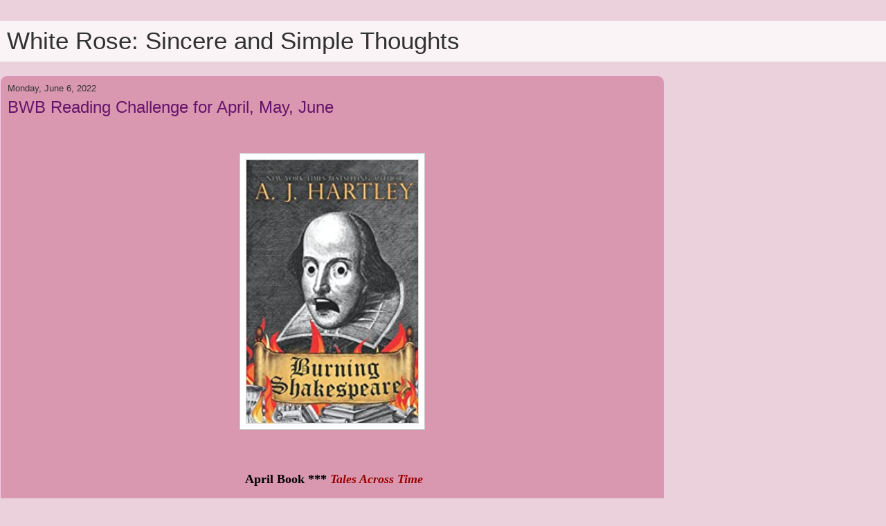

--- FILE ---
content_type: text/html; charset=UTF-8
request_url: https://whiterosewritings.blogspot.com/2022/06/bwb-reading-challenge-for-april-may-june.html?m=1
body_size: 9519
content:
<!DOCTYPE html>
<html class='v2' dir='ltr' lang='en'>
<head>
<link href='https://www.blogger.com/static/v1/widgets/3772415480-widget_css_mobile_2_bundle.css' rel='stylesheet' type='text/css'/>
<meta content='width=device-width,initial-scale=1.0,minimum-scale=1.0,maximum-scale=1.0' name='viewport'/>
<meta content='text/html; charset=UTF-8' http-equiv='Content-Type'/>
<meta content='blogger' name='generator'/>
<link href='https://whiterosewritings.blogspot.com/favicon.ico' rel='icon' type='image/x-icon'/>
<link href='http://whiterosewritings.blogspot.com/2022/06/bwb-reading-challenge-for-april-may-june.html' rel='canonical'/>
<link rel="alternate" type="application/atom+xml" title="White Rose: Sincere and Simple Thoughts - Atom" href="https://whiterosewritings.blogspot.com/feeds/posts/default" />
<link rel="alternate" type="application/rss+xml" title="White Rose: Sincere and Simple Thoughts - RSS" href="https://whiterosewritings.blogspot.com/feeds/posts/default?alt=rss" />
<link rel="service.post" type="application/atom+xml" title="White Rose: Sincere and Simple Thoughts - Atom" href="https://www.blogger.com/feeds/7843411604449664157/posts/default" />

<link rel="alternate" type="application/atom+xml" title="White Rose: Sincere and Simple Thoughts - Atom" href="https://whiterosewritings.blogspot.com/feeds/9091523718002397020/comments/default" />
<!--Can't find substitution for tag [blog.ieCssRetrofitLinks]-->
<link href='https://blogger.googleusercontent.com/img/b/R29vZ2xl/AVvXsEgNSO5zLkSEXQVcokdmWekCNt1-Xf9zj5w6ieu3Acj5SC11KgFdeu13pLtOahS8O91cYXF_WLRdqo1c54tUGVy9xeuV5HPonDUAue88jcsdht0xsbdJsBBB-EbkHYGaDTyZb9mTT1oGZ9ogZ0DVVz-a0iDXP0j_ghm7cKq4To2zkl6MdLNxBSwftevD/w268-h400/Burning%20Shakes%20%20AJ%20Hartley.jpg' rel='image_src'/>
<meta content='http://whiterosewritings.blogspot.com/2022/06/bwb-reading-challenge-for-april-may-june.html' property='og:url'/>
<meta content='BWB  Reading Challenge for  April, May, June  ' property='og:title'/>
<meta content='A blog about movies, British and international Television, Richard Armitage and Sean Bean' property='og:description'/>
<meta content='https://blogger.googleusercontent.com/img/b/R29vZ2xl/AVvXsEgNSO5zLkSEXQVcokdmWekCNt1-Xf9zj5w6ieu3Acj5SC11KgFdeu13pLtOahS8O91cYXF_WLRdqo1c54tUGVy9xeuV5HPonDUAue88jcsdht0xsbdJsBBB-EbkHYGaDTyZb9mTT1oGZ9ogZ0DVVz-a0iDXP0j_ghm7cKq4To2zkl6MdLNxBSwftevD/w1200-h630-p-k-no-nu/Burning%20Shakes%20%20AJ%20Hartley.jpg' property='og:image'/>
<title>White Rose: Sincere and Simple Thoughts: BWB  Reading Challenge for  April, May, June  </title>
<style id='page-skin-1' type='text/css'><!--
/*
-----------------------------------------------
Blogger Template Style
Name:     Awesome Inc.
Designer: Tina Chen
URL:      tinachen.org
----------------------------------------------- */
/* Content
----------------------------------------------- */
body {
font: normal normal 13px Arial, Tahoma, Helvetica, FreeSans, sans-serif;
color: #000000;
background: #ead1dc none no-repeat scroll center center;
}
html body .content-outer {
min-width: 0;
max-width: 100%;
width: 100%;
}
a:link {
text-decoration: none;
color: #0009d5;
}
a:visited {
text-decoration: none;
color: #76177c;
}
a:hover {
text-decoration: underline;
color: #cb29d4;
}
.body-fauxcolumn-outer .cap-top {
position: absolute;
z-index: 1;
height: 276px;
width: 100%;
background: transparent none repeat-x scroll top left;
_background-image: none;
}
/* Columns
----------------------------------------------- */
.content-inner {
padding: 0;
}
.header-inner .section {
margin: 0 16px;
}
.tabs-inner .section {
margin: 0 16px;
}
.main-inner {
padding-top: 60px;
}
.main-inner .column-center-inner,
.main-inner .column-left-inner,
.main-inner .column-right-inner {
padding: 0 5px;
}
*+html body .main-inner .column-center-inner {
margin-top: -60px;
}
#layout .main-inner .column-center-inner {
margin-top: 0;
}
/* Header
----------------------------------------------- */
.header-outer {
margin: 0 0 0 0;
background: transparent url(https://resources.blogblog.com/blogblog/data/1kt/awesomeinc/header_gradient_artsy.png) repeat scroll 0 0;
}
.Header h1 {
font: normal normal 38px Arial, Tahoma, Helvetica, FreeSans, sans-serif;
color: #323232;
text-shadow: 0 0 -1px #000000;
}
.Header h1 a {
color: #323232;
}
.Header .description {
font: normal normal 16px Arial, Tahoma, Helvetica, FreeSans, sans-serif;
color: #000000;
}
.header-inner .Header .titlewrapper,
.header-inner .Header .descriptionwrapper {
padding-left: 0;
padding-right: 0;
margin-bottom: 0;
}
.header-inner .Header .titlewrapper {
padding-top: 9px;
}
/* Tabs
----------------------------------------------- */
.tabs-outer {
overflow: hidden;
position: relative;
background: transparent url(https://resources.blogblog.com/blogblog/data/1kt/awesomeinc/tabs_gradient_artsy.png) repeat scroll 0 0;
}
#layout .tabs-outer {
overflow: visible;
}
.tabs-cap-top, .tabs-cap-bottom {
position: absolute;
width: 100%;
border-top: 1px solid #bc5ecd;
}
.tabs-cap-bottom {
bottom: 0;
}
.tabs-inner .widget li a {
display: inline-block;
margin: 0;
padding: .6em 1.5em;
font: normal normal 13px Arial, Tahoma, Helvetica, FreeSans, sans-serif;
color: #ffffff;
border-top: 1px solid #bc5ecd;
border-bottom: 1px solid #bc5ecd;
border-left: 1px solid #bc5ecd;
height: 16px;
line-height: 16px;
}
.tabs-inner .widget li:last-child a {
border-right: 1px solid #bc5ecd;
}
.tabs-inner .widget li.selected a, .tabs-inner .widget li a:hover {
background: #000000 url(https://resources.blogblog.com/blogblog/data/1kt/awesomeinc/tabs_gradient_artsy.png) repeat-x scroll 0 -100px;
color: #ffffff;
}
/* Headings
----------------------------------------------- */
h2 {
font: normal bold 14px Arial, Tahoma, Helvetica, FreeSans, sans-serif;
color: #ee94dd;
}
/* Widgets
----------------------------------------------- */
.main-inner .section {
margin: 0 27px;
padding: 0;
}
.main-inner .column-left-outer,
.main-inner .column-right-outer {
margin-top: 0;
}
#layout .main-inner .column-left-outer,
#layout .main-inner .column-right-outer {
margin-top: 0;
}
.main-inner .column-left-inner,
.main-inner .column-right-inner {
background: transparent url(https://resources.blogblog.com/blogblog/data/1kt/awesomeinc/tabs_gradient_artsy.png) repeat 0 0;
-moz-box-shadow: 0 0 0 rgba(0, 0, 0, .2);
-webkit-box-shadow: 0 0 0 rgba(0, 0, 0, .2);
-goog-ms-box-shadow: 0 0 0 rgba(0, 0, 0, .2);
box-shadow: 0 0 0 rgba(0, 0, 0, .2);
-moz-border-radius: 0;
-webkit-border-radius: 0;
-goog-ms-border-radius: 0;
border-radius: 0;
}
#layout .main-inner .column-left-inner,
#layout .main-inner .column-right-inner {
margin-top: 0;
}
.sidebar .widget {
font: normal normal 13px Arial, Tahoma, Helvetica, FreeSans, sans-serif;
color: #eadde3;
}
.sidebar .widget a:link {
color: #dab7bc;
}
.sidebar .widget a:visited {
color: #dac399;
}
.sidebar .widget a:hover {
color: #dab7bc;
}
.sidebar .widget h2 {
text-shadow: 0 0 -1px #000000;
}
.main-inner .widget {
background-color: #666666;
border: 1px solid #76177c;
padding: 0 0 15px;
margin: 20px -16px;
-moz-box-shadow: 0 0 0 rgba(0, 0, 0, .2);
-webkit-box-shadow: 0 0 0 rgba(0, 0, 0, .2);
-goog-ms-box-shadow: 0 0 0 rgba(0, 0, 0, .2);
box-shadow: 0 0 0 rgba(0, 0, 0, .2);
-moz-border-radius: 0;
-webkit-border-radius: 0;
-goog-ms-border-radius: 0;
border-radius: 0;
}
.main-inner .widget h2 {
margin: 0 -0;
padding: .6em 0 .5em;
border-bottom: 1px solid transparent;
}
.footer-inner .widget h2 {
padding: 0 0 .4em;
border-bottom: 1px solid transparent;
}
.main-inner .widget h2 + div, .footer-inner .widget h2 + div {
border-top: 0 solid #76177c;
padding-top: 8px;
}
.main-inner .widget .widget-content {
margin: 0 -0;
padding: 7px 0 0;
}
.main-inner .widget ul, .main-inner .widget #ArchiveList ul.flat {
margin: -8px -15px 0;
padding: 0;
list-style: none;
}
.main-inner .widget #ArchiveList {
margin: -8px 0 0;
}
.main-inner .widget ul li, .main-inner .widget #ArchiveList ul.flat li {
padding: .5em 15px;
text-indent: 0;
color: #ffffff;
border-top: 0 solid #76177c;
border-bottom: 1px solid transparent;
}
.main-inner .widget #ArchiveList ul li {
padding-top: .25em;
padding-bottom: .25em;
}
.main-inner .widget ul li:first-child, .main-inner .widget #ArchiveList ul.flat li:first-child {
border-top: none;
}
.main-inner .widget ul li:last-child, .main-inner .widget #ArchiveList ul.flat li:last-child {
border-bottom: none;
}
.post-body {
position: relative;
}
.main-inner .widget .post-body ul {
padding: 0 2.5em;
margin: .5em 0;
list-style: disc;
}
.main-inner .widget .post-body ul li {
padding: 0.25em 0;
margin-bottom: .25em;
color: #000000;
border: none;
}
.footer-inner .widget ul {
padding: 0;
list-style: none;
}
.widget .zippy {
color: #ffffff;
}
/* Posts
----------------------------------------------- */
body .main-inner .Blog {
padding: 0;
margin-bottom: 1em;
background-color: transparent;
border: none;
-moz-box-shadow: 0 0 0 rgba(0, 0, 0, 0);
-webkit-box-shadow: 0 0 0 rgba(0, 0, 0, 0);
-goog-ms-box-shadow: 0 0 0 rgba(0, 0, 0, 0);
box-shadow: 0 0 0 rgba(0, 0, 0, 0);
}
.main-inner .section:last-child .Blog:last-child {
padding: 0;
margin-bottom: 1em;
}
.main-inner .widget h2.date-header {
margin: 0 -15px 1px;
padding: 0 0 0 0;
font: normal normal 13px Arial, Tahoma, Helvetica, FreeSans, sans-serif;
color: #333333;
background: transparent none no-repeat scroll top left;
border-top: 0 solid #76177c;
border-bottom: 1px solid transparent;
-moz-border-radius-topleft: 0;
-moz-border-radius-topright: 0;
-webkit-border-top-left-radius: 0;
-webkit-border-top-right-radius: 0;
border-top-left-radius: 0;
border-top-right-radius: 0;
position: static;
bottom: 100%;
left: 25px;
text-shadow: 0 0 -1px #000000;
}
.main-inner .widget h2.date-header span {
font: normal normal 13px Arial, Tahoma, Helvetica, FreeSans, sans-serif;
display: block;
padding: .5em 15px;
border-left: 0 solid #76177c;
border-right: 0 solid #76177c;
}
.date-outer {
position: relative;
margin: 60px 0 20px;
padding: 0 15px;
background-color: #d998af;
border: 1px solid #f3cbec;
-moz-box-shadow: 0 0 0 rgba(0, 0, 0, .2);
-webkit-box-shadow: 0 0 0 rgba(0, 0, 0, .2);
-goog-ms-box-shadow: 0 0 0 rgba(0, 0, 0, .2);
box-shadow: 0 0 0 rgba(0, 0, 0, .2);
-moz-border-radius: 0;
-webkit-border-radius: 0;
-goog-ms-border-radius: 0;
border-radius: 0;
}
.date-outer:first-child {
margin-top: 0;
}
.date-outer:last-child {
margin-bottom: 0;
-moz-border-radius-bottomleft: 10px;
-moz-border-radius-bottomright: 10px;
-webkit-border-bottom-left-radius: 10px;
-webkit-border-bottom-right-radius: 10px;
-goog-ms-border-bottom-left-radius: 10px;
-goog-ms-border-bottom-right-radius: 10px;
border-bottom-left-radius: 10px;
border-bottom-right-radius: 10px;
}
.date-posts {
margin: 0 -0;
padding: 0 0;
clear: both;
}
.post-outer, .inline-ad {
border-top: 1px solid #f3cbec;
margin: 0 -0;
padding: 15px 0;
}
.post-outer {
padding-bottom: 10px;
}
.post-outer:first-child {
padding-top: 10px;
border-top: none;
}
.post-outer:last-child, .inline-ad:last-child {
border-bottom: none;
}
.post-body {
position: relative;
}
.post-body img {
padding: 8px;
background: #ffffff;
border: 1px solid #cbcbcb;
-moz-box-shadow: 0 0 0 rgba(0, 0, 0, .2);
-webkit-box-shadow: 0 0 0 rgba(0, 0, 0, .2);
box-shadow: 0 0 0 rgba(0, 0, 0, .2);
-moz-border-radius: 0;
-webkit-border-radius: 0;
border-radius: 0;
}
h3.post-title, h4 {
font: normal normal 26px Arial, Tahoma, Helvetica, FreeSans, sans-serif;
color: #66146a;
}
h3.post-title a {
font: normal normal 26px Arial, Tahoma, Helvetica, FreeSans, sans-serif;
color: #66146a;
}
h3.post-title a:hover {
color: #cb29d4;
text-decoration: underline;
}
.post-header {
margin: 0 0 1em;
}
.post-body {
line-height: 1.4;
}
.post-outer h2 {
color: #000000;
}
.post-footer {
margin: 1.5em 0 0;
}
#blog-pager {
padding: 15px;
font-size: 120%;
background-color: #d998af;
border: 1px solid #76177c;
-moz-box-shadow: 0 0 0 rgba(0, 0, 0, .2);
-webkit-box-shadow: 0 0 0 rgba(0, 0, 0, .2);
-goog-ms-box-shadow: 0 0 0 rgba(0, 0, 0, .2);
box-shadow: 0 0 0 rgba(0, 0, 0, .2);
-moz-border-radius: 0;
-webkit-border-radius: 0;
-goog-ms-border-radius: 0;
border-radius: 0;
-moz-border-radius-topleft: 0;
-moz-border-radius-topright: 0;
-webkit-border-top-left-radius: 0;
-webkit-border-top-right-radius: 0;
-goog-ms-border-top-left-radius: 0;
-goog-ms-border-top-right-radius: 0;
border-top-left-radius: 0;
border-top-right-radius-topright: 0;
margin-top: 0;
}
.blog-feeds, .post-feeds {
margin: 1em 0;
text-align: center;
color: #000000;
}
.blog-feeds a, .post-feeds a {
color: #ffffff;
}
.blog-feeds a:visited, .post-feeds a:visited {
color: #ffffff;
}
.blog-feeds a:hover, .post-feeds a:hover {
color: #ffffff;
}
.post-outer .comments {
margin-top: 2em;
}
/* Comments
----------------------------------------------- */
.comments .comments-content .icon.blog-author {
background-repeat: no-repeat;
background-image: url([data-uri]);
}
.comments .comments-content .loadmore a {
border-top: 1px solid #bc5ecd;
border-bottom: 1px solid #bc5ecd;
}
.comments .continue {
border-top: 2px solid #bc5ecd;
}
/* Footer
----------------------------------------------- */
.footer-outer {
margin: -0 0 -1px;
padding: 0 0 0;
color: #000000;
overflow: hidden;
}
.footer-fauxborder-left {
border-top: 1px solid #76177c;
background: transparent url(https://resources.blogblog.com/blogblog/data/1kt/awesomeinc/header_gradient_artsy.png) repeat scroll 0 0;
-moz-box-shadow: 0 0 0 rgba(0, 0, 0, .2);
-webkit-box-shadow: 0 0 0 rgba(0, 0, 0, .2);
-goog-ms-box-shadow: 0 0 0 rgba(0, 0, 0, .2);
box-shadow: 0 0 0 rgba(0, 0, 0, .2);
margin: 0 -0;
}
/* Mobile
----------------------------------------------- */
body.mobile {
background-size: 100% auto;
}
.mobile .body-fauxcolumn-outer {
background: transparent none repeat scroll top left;
}
*+html body.mobile .main-inner .column-center-inner {
margin-top: 0;
}
.mobile .main-inner .widget {
padding: 0 0 15px;
}
.mobile .main-inner .widget h2 + div,
.mobile .footer-inner .widget h2 + div {
border-top: none;
padding-top: 0;
}
.mobile .footer-inner .widget h2 {
padding: 0.5em 0;
border-bottom: none;
}
.mobile .main-inner .widget .widget-content {
margin: 0;
padding: 7px 0 0;
}
.mobile .main-inner .widget ul,
.mobile .main-inner .widget #ArchiveList ul.flat {
margin: 0 -15px 0;
}
.mobile .main-inner .widget h2.date-header {
left: 0;
}
.mobile .date-header span {
padding: 0.4em 0;
}
.mobile .date-outer:first-child {
margin-bottom: 0;
border: 1px solid #f3cbec;
-moz-border-radius-topleft: 10px;
-moz-border-radius-topright: 10px;
-webkit-border-top-left-radius: 10px;
-webkit-border-top-right-radius: 10px;
-goog-ms-border-top-left-radius: 10px;
-goog-ms-border-top-right-radius: 10px;
border-top-left-radius: 10px;
border-top-right-radius: 10px;
}
.mobile .date-outer {
border-color: #f3cbec;
border-width: 0 1px 1px;
}
.mobile .date-outer:last-child {
margin-bottom: 0;
}
.mobile .main-inner {
padding: 0;
}
.mobile .header-inner .section {
margin: 0;
}
.mobile .post-outer, .mobile .inline-ad {
padding: 5px 0;
}
.mobile .tabs-inner .section {
margin: 0 10px;
}
.mobile .main-inner .widget h2 {
margin: 0;
padding: 0;
}
.mobile .main-inner .widget h2.date-header span {
padding: 0;
}
.mobile .main-inner .widget .widget-content {
margin: 0;
padding: 7px 0 0;
}
.mobile #blog-pager {
border: 1px solid transparent;
background: transparent url(https://resources.blogblog.com/blogblog/data/1kt/awesomeinc/header_gradient_artsy.png) repeat scroll 0 0;
}
.mobile .main-inner .column-left-inner,
.mobile .main-inner .column-right-inner {
background: transparent url(https://resources.blogblog.com/blogblog/data/1kt/awesomeinc/tabs_gradient_artsy.png) repeat 0 0;
-moz-box-shadow: none;
-webkit-box-shadow: none;
-goog-ms-box-shadow: none;
box-shadow: none;
}
.mobile .date-posts {
margin: 0;
padding: 0;
}
.mobile .footer-fauxborder-left {
margin: 0;
border-top: inherit;
}
.mobile .main-inner .section:last-child .Blog:last-child {
margin-bottom: 0;
}
.mobile-index-contents {
color: #000000;
}
.mobile .mobile-link-button {
background: #0009d5 url(https://resources.blogblog.com/blogblog/data/1kt/awesomeinc/tabs_gradient_artsy.png) repeat scroll 0 0;
}
.mobile-link-button a:link, .mobile-link-button a:visited {
color: #ffffff;
}
.mobile .tabs-inner .PageList .widget-content {
background: transparent;
border-top: 1px solid;
border-color: #bc5ecd;
color: #ffffff;
}
.mobile .tabs-inner .PageList .widget-content .pagelist-arrow {
border-left: 1px solid #bc5ecd;
}

--></style>
<style id='template-skin-1' type='text/css'><!--
body {
min-width: 960px;
}
.content-outer, .content-fauxcolumn-outer, .region-inner {
min-width: 960px;
max-width: 960px;
_width: 960px;
}
.main-inner .columns {
padding-left: 0;
padding-right: 0;
}
.main-inner .fauxcolumn-center-outer {
left: 0;
right: 0;
/* IE6 does not respect left and right together */
_width: expression(this.parentNode.offsetWidth -
parseInt("0") -
parseInt("0") + 'px');
}
.main-inner .fauxcolumn-left-outer {
width: 0;
}
.main-inner .fauxcolumn-right-outer {
width: 0;
}
.main-inner .column-left-outer {
width: 0;
right: 100%;
margin-left: -0;
}
.main-inner .column-right-outer {
width: 0;
margin-right: -0;
}
#layout {
min-width: 0;
}
#layout .content-outer {
min-width: 0;
width: 800px;
}
#layout .region-inner {
min-width: 0;
width: auto;
}
body#layout div.add_widget {
padding: 8px;
}
body#layout div.add_widget a {
margin-left: 32px;
}
--></style>
<link href='https://www.blogger.com/dyn-css/authorization.css?targetBlogID=7843411604449664157&amp;zx=d3eacfc8-f12a-4578-b6a3-f6350470f059' media='none' onload='if(media!=&#39;all&#39;)media=&#39;all&#39;' rel='stylesheet'/><noscript><link href='https://www.blogger.com/dyn-css/authorization.css?targetBlogID=7843411604449664157&amp;zx=d3eacfc8-f12a-4578-b6a3-f6350470f059' rel='stylesheet'/></noscript>
<meta name='google-adsense-platform-account' content='ca-host-pub-1556223355139109'/>
<meta name='google-adsense-platform-domain' content='blogspot.com'/>

<!-- data-ad-client=ca-pub-2240439713011133 -->

</head>
<body class='loading mobile variant-artsy'>
<div class='navbar section' id='navbar' name='Navbar'><div class='widget Navbar' data-version='1' id='Navbar1'><script type="text/javascript">
    function setAttributeOnload(object, attribute, val) {
      if(window.addEventListener) {
        window.addEventListener('load',
          function(){ object[attribute] = val; }, false);
      } else {
        window.attachEvent('onload', function(){ object[attribute] = val; });
      }
    }
  </script>
<script type="text/javascript">
(function() {
var script = document.createElement('script');
script.type = 'text/javascript';
script.src = '//pagead2.googlesyndication.com/pagead/js/google_top_exp.js';
var head = document.getElementsByTagName('head')[0];
if (head) {
head.appendChild(script);
}})();
</script>
</div></div>
<div class='body-fauxcolumns'>
<div class='fauxcolumn-outer body-fauxcolumn-outer'>
<div class='cap-top'>
<div class='cap-left'></div>
<div class='cap-right'></div>
</div>
<div class='fauxborder-left'>
<div class='fauxborder-right'></div>
<div class='fauxcolumn-inner'>
</div>
</div>
<div class='cap-bottom'>
<div class='cap-left'></div>
<div class='cap-right'></div>
</div>
</div>
</div>
<div class='content'>
<div class='content-fauxcolumns'>
<div class='fauxcolumn-outer content-fauxcolumn-outer'>
<div class='cap-top'>
<div class='cap-left'></div>
<div class='cap-right'></div>
</div>
<div class='fauxborder-left'>
<div class='fauxborder-right'></div>
<div class='fauxcolumn-inner'>
</div>
</div>
<div class='cap-bottom'>
<div class='cap-left'></div>
<div class='cap-right'></div>
</div>
</div>
</div>
<div class='content-outer'>
<div class='content-cap-top cap-top'>
<div class='cap-left'></div>
<div class='cap-right'></div>
</div>
<div class='fauxborder-left content-fauxborder-left'>
<div class='fauxborder-right content-fauxborder-right'></div>
<div class='content-inner'>
<header>
<div class='header-outer'>
<div class='header-cap-top cap-top'>
<div class='cap-left'></div>
<div class='cap-right'></div>
</div>
<div class='fauxborder-left header-fauxborder-left'>
<div class='fauxborder-right header-fauxborder-right'></div>
<div class='region-inner header-inner'>
<div class='header section' id='header' name='Header'><div class='widget Header' data-version='1' id='Header1'>
<div id='header-inner'>
<div class='titlewrapper' style='background: transparent'>
<h1 class='title' style='background: transparent; border-width: 0px'>
<a href='https://whiterosewritings.blogspot.com/?m=1'>
White Rose: Sincere and Simple Thoughts
</a>
</h1>
</div>
<div class='descriptionwrapper'>
<p class='description'><span>
</span></p>
</div>
</div>
</div></div>
</div>
</div>
<div class='header-cap-bottom cap-bottom'>
<div class='cap-left'></div>
<div class='cap-right'></div>
</div>
</div>
</header>
<div class='tabs-outer'>
<div class='tabs-cap-top cap-top'>
<div class='cap-left'></div>
<div class='cap-right'></div>
</div>
<div class='fauxborder-left tabs-fauxborder-left'>
<div class='fauxborder-right tabs-fauxborder-right'></div>
<div class='region-inner tabs-inner'>
<div class='tabs no-items section' id='crosscol' name='Cross-Column'></div>
<div class='tabs no-items section' id='crosscol-overflow' name='Cross-Column 2'></div>
</div>
</div>
<div class='tabs-cap-bottom cap-bottom'>
<div class='cap-left'></div>
<div class='cap-right'></div>
</div>
</div>
<div class='main-outer'>
<div class='main-cap-top cap-top'>
<div class='cap-left'></div>
<div class='cap-right'></div>
</div>
<div class='fauxborder-left main-fauxborder-left'>
<div class='fauxborder-right main-fauxborder-right'></div>
<div class='region-inner main-inner'>
<div class='columns fauxcolumns'>
<div class='fauxcolumn-outer fauxcolumn-center-outer'>
<div class='cap-top'>
<div class='cap-left'></div>
<div class='cap-right'></div>
</div>
<div class='fauxborder-left'>
<div class='fauxborder-right'></div>
<div class='fauxcolumn-inner'>
</div>
</div>
<div class='cap-bottom'>
<div class='cap-left'></div>
<div class='cap-right'></div>
</div>
</div>
<div class='fauxcolumn-outer fauxcolumn-left-outer'>
<div class='cap-top'>
<div class='cap-left'></div>
<div class='cap-right'></div>
</div>
<div class='fauxborder-left'>
<div class='fauxborder-right'></div>
<div class='fauxcolumn-inner'>
</div>
</div>
<div class='cap-bottom'>
<div class='cap-left'></div>
<div class='cap-right'></div>
</div>
</div>
<div class='fauxcolumn-outer fauxcolumn-right-outer'>
<div class='cap-top'>
<div class='cap-left'></div>
<div class='cap-right'></div>
</div>
<div class='fauxborder-left'>
<div class='fauxborder-right'></div>
<div class='fauxcolumn-inner'>
</div>
</div>
<div class='cap-bottom'>
<div class='cap-left'></div>
<div class='cap-right'></div>
</div>
</div>
<!-- corrects IE6 width calculation -->
<div class='columns-inner'>
<div class='column-center-outer'>
<div class='column-center-inner'>
<div class='main section' id='main' name='Main'><div class='widget Blog' data-version='1' id='Blog1'>
<div class='blog-posts hfeed'>
<div class='date-outer'>
<h2 class='date-header'><span>Monday, June 6, 2022</span></h2>
<div class='date-posts'>
<div class='post-outer'>
<div class='post hentry uncustomized-post-template' itemscope='itemscope' itemtype='http://schema.org/BlogPosting'>
<meta content='https://blogger.googleusercontent.com/img/b/R29vZ2xl/AVvXsEgNSO5zLkSEXQVcokdmWekCNt1-Xf9zj5w6ieu3Acj5SC11KgFdeu13pLtOahS8O91cYXF_WLRdqo1c54tUGVy9xeuV5HPonDUAue88jcsdht0xsbdJsBBB-EbkHYGaDTyZb9mTT1oGZ9ogZ0DVVz-a0iDXP0j_ghm7cKq4To2zkl6MdLNxBSwftevD/s72-w268-c-h400/Burning%20Shakes%20%20AJ%20Hartley.jpg' itemprop='image_url'/>
<meta content='7843411604449664157' itemprop='blogId'/>
<meta content='9091523718002397020' itemprop='postId'/>
<a name='9091523718002397020'></a>
<h3 class='post-title entry-title' itemprop='name'>
BWB  Reading Challenge for  April, May, June  
</h3>
<div class='post-header'>
<div class='post-header-line-1'></div>
</div>
<div class='post-body entry-content' id='post-body-9091523718002397020' itemprop='articleBody'>
<p><br /></p><div class="separator" style="clear: both; text-align: center;"><a href="https://blogger.googleusercontent.com/img/b/R29vZ2xl/AVvXsEgNSO5zLkSEXQVcokdmWekCNt1-Xf9zj5w6ieu3Acj5SC11KgFdeu13pLtOahS8O91cYXF_WLRdqo1c54tUGVy9xeuV5HPonDUAue88jcsdht0xsbdJsBBB-EbkHYGaDTyZb9mTT1oGZ9ogZ0DVVz-a0iDXP0j_ghm7cKq4To2zkl6MdLNxBSwftevD/s346/Burning%20Shakes%20%20AJ%20Hartley.jpg" style="margin-left: 1em; margin-right: 1em;"><img border="0" data-original-height="346" data-original-width="231" height="400" src="https://blogger.googleusercontent.com/img/b/R29vZ2xl/AVvXsEgNSO5zLkSEXQVcokdmWekCNt1-Xf9zj5w6ieu3Acj5SC11KgFdeu13pLtOahS8O91cYXF_WLRdqo1c54tUGVy9xeuV5HPonDUAue88jcsdht0xsbdJsBBB-EbkHYGaDTyZb9mTT1oGZ9ogZ0DVVz-a0iDXP0j_ghm7cKq4To2zkl6MdLNxBSwftevD/w268-h400/Burning%20Shakes%20%20AJ%20Hartley.jpg" width="268" /></a></div><br /><p style="text-align: center;"><br /><span style="font-family: trebuchet; font-size: large;">&nbsp;<b>April Book *** <i><span style="color: #990000;">Tales Across Time</span></i></b></span></p><p style="text-align: center;"><b><span style="font-family: trebuchet; font-size: x-large;">Burning Shakespeare</span></b></p><p style="text-align: center;"><b><span style="font-family: trebuchet; font-size: large;">By</span></b></p><p style="text-align: center;"><b><span style="font-family: trebuchet; font-size: large;"><a href="https://pages.charlotte.edu/mark-west/blog/2022/04/14/how-a-j-hartleys-burning-shakespeare-came-to-be/" target="_blank">A.J Hartley</a></span></b></p><p style="text-align: left;"><br /></p><p style="text-align: left;"><span style="font-family: trebuchet;"><span style="font-size: large;"><span>I am&nbsp; 58% done with <b>Burning Shakespeare</b> and you may notice that we are in June.&nbsp; I have fallen a bit behind on my BWB Challenge reading and didn't&nbsp;start the book until the last week of April</span><b>.</b></span><b style="font-size: x-large;">&nbsp; 😇</b></span></p><p style="text-align: left;"><span style="font-family: trebuchet; font-size: large;">It is a time travel novel, moving from our times to Shakespeare's time with a varied and quirky group&nbsp;of characters.&nbsp; Also has a bit or more of the supernatural.&nbsp;&nbsp;</span></p><p style="text-align: left;"><span style="font-family: trebuchet; font-size: large;">Rich businessman wants to travel back in time and destroy all of Shakespeare's&nbsp;plays, group&nbsp;of misfits from earth and heaven try to thwart him.&nbsp;&nbsp;</span></p><p style="text-align: left;"><span style="font-family: trebuchet; font-size: large;"><b>*********</b></span></p><p style="text-align: left;"><span style="font-family: trebuchet; font-size: large;"><b><i>May Book Selection 📑 <span style="color: #741b47;">Two Sides to the Story</span></i><span style="color: #741b47;"><br /></span><br /><u><span style="color: #666666;">Rock,</span> <span style="color: #b45f06;">Paper,</span><span style="color: #3d85c6;"> Scissors</span>,</u> by Alice Feeney&nbsp;</b></span></p><p style="text-align: left;"><span style="font-family: trebuchet; font-size: large;"><b>Audiobook narrated by Richard Armitage and Stephanie Racine</b></span></p><p style="text-align: left;">**************</p><p style="text-align: left;"><span style="font-size: large;"><b><i>June Book Selection</i>&nbsp; 👻&nbsp; &nbsp;<span style="font-family: helvetica;"><i>Fantastic YA Fantasy</i></span></b></span></p><p style="text-align: left;"><span style="font-size: large;"><b><u>The Legend of Sleepy Hollow</u> by&nbsp; Washington Irving,&nbsp;</b></span></p><p style="text-align: left;"><span style="font-size: large;"><b>Audiobook narrated by Tom Mison</b></span></p><p style="text-align: left;"><span style="font-size: large;"><b>🙎🙎🙎🙎</b></span></p><p style="text-align: left;"><span style="font-size: large;"><b>I hope to finish all three by end of June.</b></span></p><p style="text-align: left;"><span style="font-family: trebuchet; font-size: large;"><b><br /></b></span></p><p style="text-align: left;"><span style="font-family: trebuchet; font-size: large;"><b><br /></b></span></p><p><br /></p>
<div style='clear: both;'></div>
</div>
<div class='post-footer'>
<div class='post-footer-line post-footer-line-1'>
<span class='post-author vcard'>
<span class='fn' itemprop='author' itemscope='itemscope' itemtype='http://schema.org/Person'>
<meta content='https://www.blogger.com/profile/04061891235841638236' itemprop='url'/>
<a href='https://www.blogger.com/profile/04061891235841638236' rel='author' title='author profile'>
<span itemprop='name'>Fabolaktuko</span>
</a>
</span>
</span>
<span class='post-timestamp'>
at
<meta content='http://whiterosewritings.blogspot.com/2022/06/bwb-reading-challenge-for-april-may-june.html' itemprop='url'/>
<a class='timestamp-link' href='https://whiterosewritings.blogspot.com/2022/06/bwb-reading-challenge-for-april-may-june.html?m=1' rel='bookmark' title='permanent link'><abbr class='published' itemprop='datePublished' title='2022-06-06T17:18:00-04:00'>5:18&#8239;PM</abbr></a>
</span>
<span class='post-comment-link'>
</span>
</div>
<div class='post-footer-line post-footer-line-2'>
<div class='mobile-link-button goog-inline-block' id='mobile-share-button'>
<a href='javascript:void(0);'>Share</a>
</div>
</div>
</div>
</div>
<div class='comments' id='comments'>
<a name='comments'></a>
<h4>No comments:</h4>
<div id='Blog1_comments-block-wrapper'>
<dl class='avatar-comment-indent' id='comments-block'>
</dl>
</div>
<p class='comment-footer'>
<div class='comment-form'>
<a name='comment-form'></a>
<h4 id='comment-post-message'>
<a href='javascript:void(0)' id='Blog1_comment-editor-toggle-link'>Post a Comment</a></h4>
<p>
</p>
<a href='https://www.blogger.com/comment/frame/7843411604449664157?po=9091523718002397020&hl=en&saa=85391&origin=https://whiterosewritings.blogspot.com&m=1' id='comment-editor-src'></a>
<iframe allowtransparency='true' class='blogger-iframe-colorize blogger-comment-from-post' frameborder='0' height='410px' id='comment-editor' name='comment-editor' src='' style='display: none' width='100%'></iframe>
<script src='https://www.blogger.com/static/v1/jsbin/2830521187-comment_from_post_iframe.js' type='text/javascript'></script>
<script type='text/javascript'>
      BLOG_CMT_createIframe('https://www.blogger.com/rpc_relay.html');
    </script>
</div>
</p>
</div>
</div>
</div>
</div>
</div>
<div class='blog-pager' id='blog-pager'>
<div class='mobile-link-button' id='blog-pager-newer-link'>
<a class='blog-pager-newer-link' href='https://whiterosewritings.blogspot.com/2022/08/happy-birthday-dear-richard-armitage.html?m=1' id='Blog1_blog-pager-newer-link' title='Newer Post'>&lsaquo;</a>
</div>
<div class='mobile-link-button' id='blog-pager-older-link'>
<a class='blog-pager-older-link' href='https://whiterosewritings.blogspot.com/2022/04/happy-birthday-sean-bean-2022.html?m=1' id='Blog1_blog-pager-older-link' title='Older Post'>&rsaquo;</a>
</div>
<div class='mobile-link-button' id='blog-pager-home-link'>
<a class='home-link' href='https://whiterosewritings.blogspot.com/?m=1'>Home</a>
</div>
<div class='mobile-desktop-link'>
<a class='home-link' href='https://whiterosewritings.blogspot.com/2022/06/bwb-reading-challenge-for-april-may-june.html?m=0'>View web version</a>
</div>
</div>
<div class='clear'></div>
</div></div>
</div>
</div>
<div class='column-left-outer'>
<div class='column-left-inner'>
<aside>
</aside>
</div>
</div>
<div class='column-right-outer'>
<div class='column-right-inner'>
<aside>
</aside>
</div>
</div>
</div>
<div style='clear: both'></div>
<!-- columns -->
</div>
<!-- main -->
</div>
</div>
<div class='main-cap-bottom cap-bottom'>
<div class='cap-left'></div>
<div class='cap-right'></div>
</div>
</div>
<footer>
<div class='footer-outer'>
<div class='footer-cap-top cap-top'>
<div class='cap-left'></div>
<div class='cap-right'></div>
</div>
<div class='fauxborder-left footer-fauxborder-left'>
<div class='fauxborder-right footer-fauxborder-right'></div>
<div class='region-inner footer-inner'>
<div class='foot no-items section' id='footer-1'></div>
<!-- outside of the include in order to lock Attribution widget -->
<div class='foot section' id='footer-3' name='Footer'><div class='widget Profile' data-version='1' id='Profile1'>
<h2>About Me</h2>
<div class='widget-content'>
<a href='https://www.blogger.com/profile/04061891235841638236'><img alt='My photo' class='profile-img' height='80' src='//blogger.googleusercontent.com/img/b/R29vZ2xl/AVvXsEgNkrdzSiMCzKZ8TTsGwliyYq-PFCYVTtzviBBeDB_cqJhFlMDebif13OwoG0SAwR_nyG2UsRBIzhqkseqSCQgjZaygSpdFR6YImUUcokimsWJXYCq-SXiIOHFh6sb3dLU/s113/myAvatar.png' width='80'/></a>
<dl class='profile-datablock'>
<dt class='profile-data'>
<a class='profile-name-link g-profile' href='https://www.blogger.com/profile/04061891235841638236' rel='author' style='background-image: url(//www.blogger.com/img/logo-16.png);'>
Fabolaktuko
</a>
</dt>
<dd class='profile-textblock'>I write about things I'm interested in, or love, or as an escape. About Richard Armitage and Sean Bean too.
I'm not a great, or even a good, writer, but it is something I enjoy doing.Thanks for reading if you do. (AKA FaboAmanto)</dd>
</dl>
<a class='profile-link' href='https://www.blogger.com/profile/04061891235841638236' rel='author'>View my complete profile</a>
<div class='clear'></div>
</div>
</div><div class='widget Attribution' data-version='1' id='Attribution1'>
<div class='widget-content' style='text-align: center;'>
Powered by <a href='https://www.blogger.com' target='_blank'>Blogger</a>.
</div>
<div class='clear'></div>
</div></div>
</div>
</div>
<div class='footer-cap-bottom cap-bottom'>
<div class='cap-left'></div>
<div class='cap-right'></div>
</div>
</div>
</footer>
<!-- content -->
</div>
</div>
<div class='content-cap-bottom cap-bottom'>
<div class='cap-left'></div>
<div class='cap-right'></div>
</div>
</div>
</div>
<script type='text/javascript'>
    window.setTimeout(function() {
        document.body.className = document.body.className.replace('loading', '');
      }, 10);
  </script>

<script type="text/javascript" src="https://www.blogger.com/static/v1/widgets/2028843038-widgets.js"></script>
<script type='text/javascript'>
var BLOG_BASE_IMAGE_URL = 'https://resources.blogblog.com/img';var BLOG_LANG_DIR = 'ltr';window['__wavt'] = 'AOuZoY4fEZmzJpIQwJIE3D-uNWqhm6HD7Q:1769484314371';_WidgetManager._Init('//www.blogger.com/rearrange?blogID\x3d7843411604449664157','//whiterosewritings.blogspot.com/2022/06/bwb-reading-challenge-for-april-may-june.html?m\x3d1','7843411604449664157');
_WidgetManager._SetDataContext([{'name': 'blog', 'data': {'blogId': '7843411604449664157', 'title': 'White Rose: Sincere and Simple Thoughts', 'url': 'https://whiterosewritings.blogspot.com/2022/06/bwb-reading-challenge-for-april-may-june.html?m\x3d1', 'canonicalUrl': 'http://whiterosewritings.blogspot.com/2022/06/bwb-reading-challenge-for-april-may-june.html', 'homepageUrl': 'https://whiterosewritings.blogspot.com/?m\x3d1', 'searchUrl': 'https://whiterosewritings.blogspot.com/search', 'canonicalHomepageUrl': 'http://whiterosewritings.blogspot.com/', 'blogspotFaviconUrl': 'https://whiterosewritings.blogspot.com/favicon.ico', 'bloggerUrl': 'https://www.blogger.com', 'hasCustomDomain': false, 'httpsEnabled': true, 'enabledCommentProfileImages': true, 'gPlusViewType': 'FILTERED_POSTMOD', 'adultContent': false, 'analyticsAccountNumber': '', 'encoding': 'UTF-8', 'locale': 'en', 'localeUnderscoreDelimited': 'en', 'languageDirection': 'ltr', 'isPrivate': false, 'isMobile': true, 'isMobileRequest': true, 'mobileClass': ' mobile', 'isPrivateBlog': false, 'isDynamicViewsAvailable': true, 'feedLinks': '\x3clink rel\x3d\x22alternate\x22 type\x3d\x22application/atom+xml\x22 title\x3d\x22White Rose: Sincere and Simple Thoughts - Atom\x22 href\x3d\x22https://whiterosewritings.blogspot.com/feeds/posts/default\x22 /\x3e\n\x3clink rel\x3d\x22alternate\x22 type\x3d\x22application/rss+xml\x22 title\x3d\x22White Rose: Sincere and Simple Thoughts - RSS\x22 href\x3d\x22https://whiterosewritings.blogspot.com/feeds/posts/default?alt\x3drss\x22 /\x3e\n\x3clink rel\x3d\x22service.post\x22 type\x3d\x22application/atom+xml\x22 title\x3d\x22White Rose: Sincere and Simple Thoughts - Atom\x22 href\x3d\x22https://www.blogger.com/feeds/7843411604449664157/posts/default\x22 /\x3e\n\n\x3clink rel\x3d\x22alternate\x22 type\x3d\x22application/atom+xml\x22 title\x3d\x22White Rose: Sincere and Simple Thoughts - Atom\x22 href\x3d\x22https://whiterosewritings.blogspot.com/feeds/9091523718002397020/comments/default\x22 /\x3e\n', 'meTag': '', 'adsenseClientId': 'ca-pub-2240439713011133', 'adsenseHostId': 'ca-host-pub-1556223355139109', 'adsenseHasAds': false, 'adsenseAutoAds': false, 'boqCommentIframeForm': true, 'loginRedirectParam': '', 'view': '', 'dynamicViewsCommentsSrc': '//www.blogblog.com/dynamicviews/4224c15c4e7c9321/js/comments.js', 'dynamicViewsScriptSrc': '//www.blogblog.com/dynamicviews/6e0d22adcfa5abea', 'plusOneApiSrc': 'https://apis.google.com/js/platform.js', 'disableGComments': true, 'interstitialAccepted': false, 'sharing': {'platforms': [{'name': 'Get link', 'key': 'link', 'shareMessage': 'Get link', 'target': ''}, {'name': 'Facebook', 'key': 'facebook', 'shareMessage': 'Share to Facebook', 'target': 'facebook'}, {'name': 'BlogThis!', 'key': 'blogThis', 'shareMessage': 'BlogThis!', 'target': 'blog'}, {'name': 'X', 'key': 'twitter', 'shareMessage': 'Share to X', 'target': 'twitter'}, {'name': 'Pinterest', 'key': 'pinterest', 'shareMessage': 'Share to Pinterest', 'target': 'pinterest'}, {'name': 'Email', 'key': 'email', 'shareMessage': 'Email', 'target': 'email'}], 'disableGooglePlus': true, 'googlePlusShareButtonWidth': 0, 'googlePlusBootstrap': '\x3cscript type\x3d\x22text/javascript\x22\x3ewindow.___gcfg \x3d {\x27lang\x27: \x27en\x27};\x3c/script\x3e'}, 'hasCustomJumpLinkMessage': false, 'jumpLinkMessage': 'Read more', 'pageType': 'item', 'postId': '9091523718002397020', 'postImageThumbnailUrl': 'https://blogger.googleusercontent.com/img/b/R29vZ2xl/AVvXsEgNSO5zLkSEXQVcokdmWekCNt1-Xf9zj5w6ieu3Acj5SC11KgFdeu13pLtOahS8O91cYXF_WLRdqo1c54tUGVy9xeuV5HPonDUAue88jcsdht0xsbdJsBBB-EbkHYGaDTyZb9mTT1oGZ9ogZ0DVVz-a0iDXP0j_ghm7cKq4To2zkl6MdLNxBSwftevD/s72-w268-c-h400/Burning%20Shakes%20%20AJ%20Hartley.jpg', 'postImageUrl': 'https://blogger.googleusercontent.com/img/b/R29vZ2xl/AVvXsEgNSO5zLkSEXQVcokdmWekCNt1-Xf9zj5w6ieu3Acj5SC11KgFdeu13pLtOahS8O91cYXF_WLRdqo1c54tUGVy9xeuV5HPonDUAue88jcsdht0xsbdJsBBB-EbkHYGaDTyZb9mTT1oGZ9ogZ0DVVz-a0iDXP0j_ghm7cKq4To2zkl6MdLNxBSwftevD/w268-h400/Burning%20Shakes%20%20AJ%20Hartley.jpg', 'pageName': 'BWB  Reading Challenge for  April, May, June  ', 'pageTitle': 'White Rose: Sincere and Simple Thoughts: BWB  Reading Challenge for  April, May, June  ', 'metaDescription': ''}}, {'name': 'features', 'data': {}}, {'name': 'messages', 'data': {'edit': 'Edit', 'linkCopiedToClipboard': 'Link copied to clipboard!', 'ok': 'Ok', 'postLink': 'Post Link'}}, {'name': 'template', 'data': {'name': 'Awesome Inc.', 'localizedName': 'Awesome Inc.', 'isResponsive': false, 'isAlternateRendering': true, 'isCustom': false, 'variant': 'artsy', 'variantId': 'artsy'}}, {'name': 'view', 'data': {'classic': {'name': 'classic', 'url': '?view\x3dclassic'}, 'flipcard': {'name': 'flipcard', 'url': '?view\x3dflipcard'}, 'magazine': {'name': 'magazine', 'url': '?view\x3dmagazine'}, 'mosaic': {'name': 'mosaic', 'url': '?view\x3dmosaic'}, 'sidebar': {'name': 'sidebar', 'url': '?view\x3dsidebar'}, 'snapshot': {'name': 'snapshot', 'url': '?view\x3dsnapshot'}, 'timeslide': {'name': 'timeslide', 'url': '?view\x3dtimeslide'}, 'isMobile': true, 'title': 'BWB  Reading Challenge for  April, May, June  ', 'description': 'A blog about movies, British and international Television, Richard Armitage and Sean Bean', 'featuredImage': 'https://blogger.googleusercontent.com/img/b/R29vZ2xl/AVvXsEgNSO5zLkSEXQVcokdmWekCNt1-Xf9zj5w6ieu3Acj5SC11KgFdeu13pLtOahS8O91cYXF_WLRdqo1c54tUGVy9xeuV5HPonDUAue88jcsdht0xsbdJsBBB-EbkHYGaDTyZb9mTT1oGZ9ogZ0DVVz-a0iDXP0j_ghm7cKq4To2zkl6MdLNxBSwftevD/w268-h400/Burning%20Shakes%20%20AJ%20Hartley.jpg', 'url': 'https://whiterosewritings.blogspot.com/2022/06/bwb-reading-challenge-for-april-may-june.html?m\x3d1', 'type': 'item', 'isSingleItem': true, 'isMultipleItems': false, 'isError': false, 'isPage': false, 'isPost': true, 'isHomepage': false, 'isArchive': false, 'isLabelSearch': false, 'postId': 9091523718002397020}}]);
_WidgetManager._RegisterWidget('_HeaderView', new _WidgetInfo('Header1', 'header', document.getElementById('Header1'), {}, 'displayModeFull'));
_WidgetManager._RegisterWidget('_BlogView', new _WidgetInfo('Blog1', 'main', document.getElementById('Blog1'), {'cmtInteractionsEnabled': false, 'mobile': true}, 'displayModeFull'));
_WidgetManager._RegisterWidget('_ProfileView', new _WidgetInfo('Profile1', 'footer-3', document.getElementById('Profile1'), {}, 'displayModeFull'));
_WidgetManager._RegisterWidget('_AttributionView', new _WidgetInfo('Attribution1', 'footer-3', document.getElementById('Attribution1'), {}, 'displayModeFull'));
_WidgetManager._RegisterWidget('_NavbarView', new _WidgetInfo('Navbar1', 'navbar', document.getElementById('Navbar1'), {}, 'displayModeFull'));
</script>
</body>
</html>